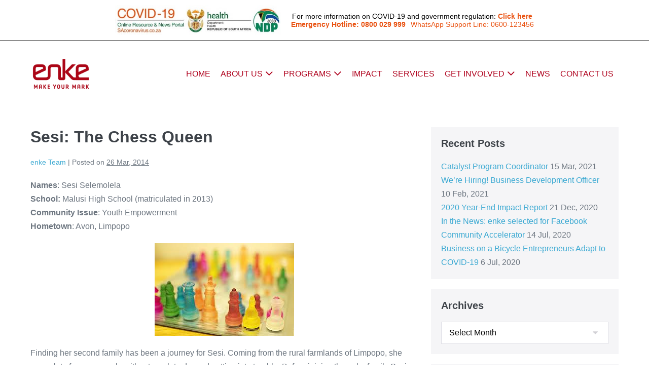

--- FILE ---
content_type: text/html; charset=UTF-8
request_url: https://enke.co.za/sesi-chess-queen/
body_size: 13811
content:
<!DOCTYPE html><html lang=en-ZA><head><meta charset="UTF-8"><meta name="viewport" content="width=device-width, initial-scale=1"><link rel=profile href=https://gmpg.org/xfn/11><title>Sesi: The Chess Queen - enke: Make Your Mark</title><meta name="robots" content="index, follow, max-snippet:-1, max-image-preview:large, max-video-preview:-1"><link rel=canonical href=https://enke.co.za/sesi-chess-queen/ ><meta property="og:locale" content="en_US"><meta property="og:type" content="article"><meta property="og:title" content="Sesi: The Chess Queen - enke: Make Your Mark"><meta property="og:description" content="Names: Sesi Selemolela School: Malusi High School (matriculated in 2013) Community Issue: Youth Empowerment Hometown: Avon, Limpopo Finding her second family has been a journey for Sesi. Coming from the rural farmlands of Limpopo, she saw a lot of young people without much to do, and getting into trouble. Before joining the enke family Sesi and a [&hellip;]"><meta property="og:url" content="https://enke.co.za/sesi-chess-queen/"><meta property="og:site_name" content="enke: Make Your Mark"><meta property="article:author" content="https://facebook.com/enkecoza"><meta property="article:published_time" content="2014-03-26T08:49:08+00:00"><meta property="article:modified_time" content="2019-04-01T18:10:42+00:00"><meta property="og:image" content="https://enke.co.za/new/wp-content/uploads/2016/04/Sesi.jpg"><meta name="twitter:card" content="summary"><meta name="twitter:creator" content="@enkemym"><meta name="twitter:label1" content="Written by"><meta name="twitter:data1" content="enke Team"><meta name="twitter:label2" content="Est. reading time"><meta name="twitter:data2" content="2 minutes"> <script type=application/ld+json class=yoast-schema-graph>{"@context":"https://schema.org","@graph":[{"@type":"WebSite","@id":"https://enke.co.za/#website","url":"https://enke.co.za/","name":"enke: Make Your Mark","description":"Information about this South African youth leadership development organisation","potentialAction":[{"@type":"SearchAction","target":"https://enke.co.za/?s={search_term_string}","query-input":"required name=search_term_string"}],"inLanguage":"en-ZA"},{"@type":"ImageObject","@id":"https://enke.co.za/sesi-chess-queen/#primaryimage","inLanguage":"en-ZA","url":"https://enke.co.za/new/wp-content/uploads/2016/04/Sesi.jpg"},{"@type":"WebPage","@id":"https://enke.co.za/sesi-chess-queen/#webpage","url":"https://enke.co.za/sesi-chess-queen/","name":"Sesi: The Chess Queen - enke: Make Your Mark","isPartOf":{"@id":"https://enke.co.za/#website"},"primaryImageOfPage":{"@id":"https://enke.co.za/sesi-chess-queen/#primaryimage"},"datePublished":"2014-03-26T08:49:08+00:00","dateModified":"2019-04-01T18:10:42+00:00","author":{"@id":"https://enke.co.za/#/schema/person/d0a5c015429197b80337ddbe107a736d"},"inLanguage":"en-ZA","potentialAction":[{"@type":"ReadAction","target":["https://enke.co.za/sesi-chess-queen/"]}]},{"@type":"Person","@id":"https://enke.co.za/#/schema/person/d0a5c015429197b80337ddbe107a736d","name":"enke Team","image":{"@type":"ImageObject","@id":"https://enke.co.za/#personlogo","inLanguage":"en-ZA","url":"https://secure.gravatar.com/avatar/74d2e5c8be5892512af240217d88d604?s=96&d=mm&r=g","caption":"enke Team"},"sameAs":["https://enke.co.za","https://facebook.com/enkecoza","https://instagram.com/enkemym","https://www.linkedin.com/company/enkemym","https://twitter.com/enkemym","enkemym"]}]}</script> <link rel=dns-prefetch href=//www.google.com><link rel=dns-prefetch href=//s.w.org><link rel=dns-prefetch href=//v0.wordpress.com><link rel=alternate type=application/rss+xml title="enke: Make Your Mark &raquo; Feed" href=https://enke.co.za/feed/ ><link rel=alternate type=application/rss+xml title="enke: Make Your Mark &raquo; Comments Feed" href=https://enke.co.za/comments/feed/ ><link rel=alternate type=application/rss+xml title="enke: Make Your Mark &raquo; Sesi: The Chess Queen Comments Feed" href=https://enke.co.za/sesi-chess-queen/feed/ > <script>window._wpemojiSettings={"baseUrl":"https:\/\/s.w.org\/images\/core\/emoji\/13.0.0\/72x72\/","ext":".png","svgUrl":"https:\/\/s.w.org\/images\/core\/emoji\/13.0.0\/svg\/","svgExt":".svg","source":{"concatemoji":"https:\/\/enke.co.za\/new\/wp-includes\/js\/wp-emoji-release.min.js?ver=5.5.17"}};!function(e,a,t){var n,r,o,i=a.createElement("canvas"),p=i.getContext&&i.getContext("2d");function s(e,t){var a=String.fromCharCode;p.clearRect(0,0,i.width,i.height),p.fillText(a.apply(this,e),0,0);e=i.toDataURL();return p.clearRect(0,0,i.width,i.height),p.fillText(a.apply(this,t),0,0),e===i.toDataURL()}function c(e){var t=a.createElement("script");t.src=e,t.defer=t.type="text/javascript",a.getElementsByTagName("head")[0].appendChild(t)}for(o=Array("flag","emoji"),t.supports={everything:!0,everythingExceptFlag:!0},r=0;r<o.length;r++)t.supports[o[r]]=function(e){if(!p||!p.fillText)return!1;switch(p.textBaseline="top",p.font="600 32px Arial",e){case"flag":return s([127987,65039,8205,9895,65039],[127987,65039,8203,9895,65039])?!1:!s([55356,56826,55356,56819],[55356,56826,8203,55356,56819])&&!s([55356,57332,56128,56423,56128,56418,56128,56421,56128,56430,56128,56423,56128,56447],[55356,57332,8203,56128,56423,8203,56128,56418,8203,56128,56421,8203,56128,56430,8203,56128,56423,8203,56128,56447]);case"emoji":return!s([55357,56424,8205,55356,57212],[55357,56424,8203,55356,57212])}return!1}(o[r]),t.supports.everything=t.supports.everything&&t.supports[o[r]],"flag"!==o[r]&&(t.supports.everythingExceptFlag=t.supports.everythingExceptFlag&&t.supports[o[r]]);t.supports.everythingExceptFlag=t.supports.everythingExceptFlag&&!t.supports.flag,t.DOMReady=!1,t.readyCallback=function(){t.DOMReady=!0},t.supports.everything||(n=function(){t.readyCallback()},a.addEventListener?(a.addEventListener("DOMContentLoaded",n,!1),e.addEventListener("load",n,!1)):(e.attachEvent("onload",n),a.attachEvent("onreadystatechange",function(){"complete"===a.readyState&&t.readyCallback()})),(n=t.source||{}).concatemoji?c(n.concatemoji):n.wpemoji&&n.twemoji&&(c(n.twemoji),c(n.wpemoji)))}(window,document,window._wpemojiSettings);</script> <style>img.wp-smiley,img.emoji{display:inline !important;border:none !important;box-shadow:none !important;height:1em !important;width:1em !important;margin:0
.07em !important;vertical-align:-0.1em !important;background:none !important;padding:0
!important}</style><link rel=stylesheet id=wp-block-library-css  href='https://enke.co.za/new/wp-includes/css/dist/block-library/style.min.css?ver=5.5.17' media=all><style id=wp-block-library-inline-css>.has-text-align-justify{text-align:justify}</style><link rel=stylesheet id=contact-form-7-css  href='https://enke.co.za/new/wp-content/plugins/contact-form-7/includes/css/styles.css?ver=5.4.2' media=all><link rel=stylesheet id=wpus-bar-css  href='https://enke.co.za/new/wp-content/plugins/wp-ultimate-search/css/square.css?ver=5.5.17' media=all><link rel=stylesheet id=wpfront-scroll-top-css  href='https://enke.co.za/new/wp-content/plugins/wpfront-scroll-top/css/wpfront-scroll-top.min.css?ver=2.0.7.08086' media=all><link rel=stylesheet id=give-styles-css  href='https://enke.co.za/new/wp-content/plugins/give/assets/dist/css/give.css?ver=2.12.2' media=all><link rel=stylesheet id=give-currency-switcher-style-css  href='https://enke.co.za/new/wp-content/plugins/give-currency-switcher/assets/css/give-currency-switcher-frontend.min.css?ver=1.3.13' media=all><link rel=stylesheet id=wpbf-style-css  href='https://enke.co.za/new/wp-content/themes/page-builder-framework/style.css?ver=2.4.3' media=all><style id=wpbf-style-inline-css>.wpbf-archive-content .wpbf-post{text-align:left}.wpbf-logo img,.wpbf-mobile-logo
img{width:120px}.wpbf-nav-wrapper{padding-top:28px;padding-bottom:28px}.wpbf-navigation .wpbf-menu>.menu-item>a{padding-left:10px;padding-right:10px}.wpbf-navigation:not(.wpbf-navigation-transparent):not(.wpbf-navigation-active){background-color:#fff}.wpbf-navigation .wpbf-menu a,.wpbf-mobile-menu a,.wpbf-close{color:#af001c}.wpbf-navigation .wpbf-menu a:hover,.wpbf-mobile-menu a:hover{color:#000}.wpbf-navigation .wpbf-menu>.current-menu-item>a,.wpbf-mobile-menu>.current-menu-item>a{color:#000000!important}</style><link rel=stylesheet id=wpbf-responsive-css  href='https://enke.co.za/new/wp-content/themes/page-builder-framework/css/min/responsive-min.css?ver=2.4.3' media=all> <style id=jetpack_facebook_likebox-inline-css>.widget_facebook_likebox{overflow:hidden}</style><link rel=stylesheet id=social-logos-css  href='https://enke.co.za/new/wp-content/plugins/jetpack/_inc/social-logos/social-logos.min.css?ver=9.2.3' media=all><link rel=stylesheet id=jetpack_css-css  href='https://enke.co.za/new/wp-content/plugins/jetpack/css/jetpack.css?ver=9.2.3' media=all> <script src='https://enke.co.za/new/wp-includes/js/dist/vendor/wp-polyfill.min.js?ver=7.4.4' id=wp-polyfill-js></script> <script id=wp-polyfill-js-after>('fetch'in window)||document.write('<script src="https://enke.co.za/new/wp-includes/js/dist/vendor/wp-polyfill-fetch.min.js?ver=3.0.0"></scr'+'ipt>');(document.contains)||document.write('<script src="https://enke.co.za/new/wp-includes/js/dist/vendor/wp-polyfill-node-contains.min.js?ver=3.42.0"></scr'+'ipt>');(window.DOMRect)||document.write('<script src="https://enke.co.za/new/wp-includes/js/dist/vendor/wp-polyfill-dom-rect.min.js?ver=3.42.0"></scr'+'ipt>');(window.URL&&window.URL.prototype&&window.URLSearchParams)||document.write('<script src="https://enke.co.za/new/wp-includes/js/dist/vendor/wp-polyfill-url.min.js?ver=3.6.4"></scr'+'ipt>');(window.FormData&&window.FormData.prototype.keys)||document.write('<script src="https://enke.co.za/new/wp-includes/js/dist/vendor/wp-polyfill-formdata.min.js?ver=3.0.12"></scr'+'ipt>');(Element.prototype.matches&&Element.prototype.closest)||document.write('<script src="https://enke.co.za/new/wp-includes/js/dist/vendor/wp-polyfill-element-closest.min.js?ver=2.0.2"></scr'+'ipt>');</script> <script src='https://enke.co.za/new/wp-includes/js/underscore.min.js?ver=1.8.3' id=underscore-js></script> <script src='https://enke.co.za/new/wp-includes/js/jquery/jquery.js?ver=1.12.4-wp' id=jquery-core-js></script> <script src='https://enke.co.za/new/wp-includes/js/backbone.min.js?ver=1.4.0' id=backbone-js></script> <script src='https://enke.co.za/new/wp-includes/js/jquery/ui/core.min.js?ver=1.11.4' id=jquery-ui-core-js></script> <script src='https://enke.co.za/new/wp-includes/js/jquery/ui/widget.min.js?ver=1.11.4' id=jquery-ui-widget-js></script> <script src='https://enke.co.za/new/wp-includes/js/jquery/ui/position.min.js?ver=1.11.4' id=jquery-ui-position-js></script> <script src='https://enke.co.za/new/wp-includes/js/jquery/ui/menu.min.js?ver=1.11.4' id=jquery-ui-menu-js></script> <script src='https://enke.co.za/new/wp-includes/js/dist/dom-ready.min.js?ver=93db39f6fe07a70cb9217310bec0a531' id=wp-dom-ready-js></script> <script src='https://enke.co.za/new/wp-includes/js/dist/i18n.min.js?ver=4ab02c8fd541b8cfb8952fe260d21f16' id=wp-i18n-js></script> <script id=wp-a11y-js-translations>(function(domain,translations){var localeData=translations.locale_data[domain]||translations.locale_data.messages;localeData[""].domain=domain;wp.i18n.setLocaleData(localeData,domain);})("default",{"translation-revision-date":"2025-08-27 12:46:52+0000","generator":"GlotPress\/4.0.1","domain":"messages","locale_data":{"messages":{"":{"domain":"messages","plural-forms":"nplurals=2; plural=n != 1;","lang":"en_ZA"},"Notifications":["Notifications"]}},"comment":{"reference":"wp-includes\/js\/dist\/a11y.js"}});</script> <script src='https://enke.co.za/new/wp-includes/js/dist/a11y.min.js?ver=f23e5b9c6e4214e0ec04d318a7c9f898' id=wp-a11y-js></script> <script id=jquery-ui-autocomplete-js-extra>var uiAutocompleteL10n={"noResults":"No results found.","oneResult":"1 result found. Use up and down arrow keys to navigate.","manyResults":"%d results found. Use up and down arrow keys to navigate.","itemSelected":"Item selected."};</script> <script src='https://enke.co.za/new/wp-includes/js/jquery/ui/autocomplete.min.js?ver=1.11.4' id=jquery-ui-autocomplete-js></script> <script src='https://enke.co.za/new/wp-content/plugins/wp-ultimate-search/js/visualsearch.min.js?ver=5.5.17' id=visualsearch-js></script> <script id=wpus-script-js-extra>var wpus_script={"ajaxurl":"https:\/\/enke.co.za\/new\/wp-admin\/admin-ajax.php","searchNonce":"9b37096f4b","trackevents":"0","eventtitle":"Search","enabledfacets":"[\"category\",\"tag\"]","resultspage":"https:\/\/enke.co.za\/search\/","showfacets":"1","placeholder":"Search","highlight":"1","radius":"","remainder":"text","single_facet":"1","disable_permalinks":"0","single_use":"0"};</script> <script src='https://enke.co.za/new/wp-content/plugins/wp-ultimate-search/js/main-pro.js?ver=5.5.17' id=wpus-script-js></script> <script src='https://enke.co.za/new/wp-content/plugins/give/assets/dist/js/babel-polyfill.js?ver=2.12.2' id=babel-polyfill-js></script> <script id=give-js-extra>var give_global_vars={"ajaxurl":"https:\/\/enke.co.za\/new\/wp-admin\/admin-ajax.php","checkout_nonce":"7cc2599d72","currency":"ZAR","currency_sign":"R","currency_pos":"before","thousands_separator":" ","decimal_separator":".","no_gateway":"Please select a payment method.","bad_minimum":"The minimum custom donation amount for this form is","bad_maximum":"The maximum custom donation amount for this form is","general_loading":"Loading...","purchase_loading":"Please Wait...","textForOverlayScreen":"<h3>Processing...<\/h3><p>This will only take a second!<\/p>","number_decimals":"2","is_test_mode":"","give_version":"2.12.2","magnific_options":{"main_class":"give-modal","close_on_bg_click":false},"form_translation":{"payment-mode":"Please select payment mode.","give_first":"Please enter your first name.","give_email":"Please enter a valid email address.","give_user_login":"Invalid email address or username.","give_user_pass":"Enter a password.","give_user_pass_confirm":"Enter the password confirmation.","give_agree_to_terms":"You must agree to the terms and conditions."},"confirm_email_sent_message":"Please check your email and click on the link to access your complete donation history.","ajax_vars":{"ajaxurl":"https:\/\/enke.co.za\/new\/wp-admin\/admin-ajax.php","ajaxNonce":"c42c1997e0","loading":"Loading","select_option":"Please select an option","default_gateway":"paypal","permalinks":"1","number_decimals":2},"cookie_hash":"eafe705cac61677f5aad00cbe34d4424","session_nonce_cookie_name":"wp-give_session_reset_nonce_eafe705cac61677f5aad00cbe34d4424","session_cookie_name":"wp-give_session_eafe705cac61677f5aad00cbe34d4424","delete_session_nonce_cookie":"0"};var giveApiSettings={"root":"https:\/\/enke.co.za\/wp-json\/give-api\/v2\/","rest_base":"give-api\/v2"};</script> <script src='https://enke.co.za/new/wp-content/plugins/give/assets/dist/js/give.js?ver=2.12.2' id=give-js></script> <link rel=https://api.w.org/ href=https://enke.co.za/wp-json/ ><link rel=alternate type=application/json href=https://enke.co.za/wp-json/wp/v2/posts/4119><link rel=EditURI type=application/rsd+xml title=RSD href=https://enke.co.za/new/xmlrpc.php?rsd><link rel=wlwmanifest type=application/wlwmanifest+xml href=https://enke.co.za/new/wp-includes/wlwmanifest.xml><meta name="generator" content="WordPress 5.5.17"><link rel=shortlink href=https://wp.me/paSALK-14r><link rel=alternate type=application/json+oembed href="https://enke.co.za/wp-json/oembed/1.0/embed?url=https%3A%2F%2Fenke.co.za%2Fsesi-chess-queen%2F"><link rel=alternate type=text/xml+oembed href="https://enke.co.za/wp-json/oembed/1.0/embed?url=https%3A%2F%2Fenke.co.za%2Fsesi-chess-queen%2F&#038;format=xml"> <script>(function(i,s,o,g,r,a,m){i['GoogleAnalyticsObject']=r;i[r]=i[r]||function(){(i[r].q=i[r].q||[]).push(arguments)},i[r].l=1*new Date();a=s.createElement(o),m=s.getElementsByTagName(o)[0];a.async=1;a.src=g;m.parentNode.insertBefore(a,m)})(window,document,'script','//www.google-analytics.com/analytics.js','ga');ga('create','UA-96002929-1','auto');ga('send','pageview');</script><meta name="generator" content="Give v2.12.2"><style>img#wpstats{display:none}</style><link rel=pingback href=https://enke.co.za/new/xmlrpc.php>  <script>!function(f,b,e,v,n,t,s){if(f.fbq)return;n=f.fbq=function(){n.callMethod?n.callMethod.apply(n,arguments):n.queue.push(arguments)};if(!f._fbq)f._fbq=n;n.push=n;n.loaded=!0;n.version='2.0';n.queue=[];t=b.createElement(e);t.async=!0;t.src=v;s=b.getElementsByTagName(e)[0];s.parentNode.insertBefore(t,s)}(window,document,'script','https://connect.facebook.net/en_US/fbevents.js');</script>  <script>fbq('init','1191947191187802',{},{"agent":"wordpress-5.5.17-3.0.8"});</script><script>fbq('track','PageView',[]);</script>  <noscript> <img height=1 width=1 style=display:none alt=fbpx src="https://www.facebook.com/tr?id=1191947191187802&ev=PageView&noscript=1"> </noscript><link rel=icon href=https://enke.co.za/new/wp-content/uploads/2016/03/download_asset.png sizes=32x32><link rel=icon href=https://enke.co.za/new/wp-content/uploads/2016/03/download_asset.png sizes=192x192><link rel=apple-touch-icon href=https://enke.co.za/new/wp-content/uploads/2016/03/download_asset.png><meta name="msapplication-TileImage" content="https://enke.co.za/new/wp-content/uploads/2016/03/download_asset.png"><style id=kirki-inline-styles></style></head><body data-rsssl=1 class="post-template-default single single-post postid-4119 single-format-standard wp-custom-logo banner_topScroll wpbf wpbf-sesi-chess-queen wpbf-sidebar-right elementor-default elementor-kit-6326" itemscope=itemscope itemtype=https://schema.org/Blog><a class="screen-reader-text skip-link" href=#content title="Skip to content">Skip to content</a> <script>function updateConfig(){var eventsFilter="Microdata,SubscribedButtonClick";var eventsFilterList=eventsFilter.split(',');fbq.instance.pluginConfig.set("1191947191187802",'openbridge',{'endpoints':[{'targetDomain':window.location.href,'endpoint':window.location.href+'.open-bridge'}],'eventsFilter':{'eventNames':eventsFilterList,'filteringMode':'blocklist'}});fbq.instance.configLoaded("1191947191187802");}
window.onload=function(){var s=document.createElement('script');s.setAttribute('src',"https://enke.co.za/new/wp-content/plugins/official-facebook-pixel/core/../js/openbridge_plugin.js");s.setAttribute('onload','updateConfig()');document.body.appendChild(s);}</script> <div id=container class="hfeed wpbf-page"><header id=header class=wpbf-page-header itemscope=itemscope itemtype=https://schema.org/WPHeader><div class=wpbf-navigation data-sub-menu-animation-duration=250 ><div class="wpbf-container wpbf-container-center wpbf-visible-large wpbf-nav-wrapper wpbf-menu-right"><div class="wpbf-grid wpbf-grid-collapse"><div class="wpbf-1-4 wpbf-logo-container"><div class=wpbf-logo itemscope=itemscope itemtype=https://schema.org/Organization><a class=wpbf-remove-font-size href=https://enke.co.za itemprop=url><img src=https://enke.co.za/new/wp-content/uploads/2016/03/Enke-Logo.png alt="enke: Make Your Mark" title="enke: Make Your Mark" itemprop=logo></a></div></div><div class="wpbf-3-4 wpbf-menu-container"><nav id=navigation class=wpbf-clearfix itemscope=itemscope itemtype=https://schema.org/SiteNavigationElement aria-label="Site Navigation"><ul id=menu-primary-menu class="wpbf-menu wpbf-sub-menu wpbf-sub-menu-align-left wpbf-sub-menu-animation-fade wpbf-menu-effect-none wpbf-menu-animation-fade wpbf-menu-align-center"><li id=menu-item-13 class="menu-item menu-item-type-post_type menu-item-object-page menu-item-home menu-item-13"><a href=https://enke.co.za/ >HOME</a></li> <li id=menu-item-5879 class="menu-item menu-item-type-post_type menu-item-object-page menu-item-has-children menu-item-5879"><a href=https://enke.co.za/about/ >ABOUT US</a><ul class=sub-menu> <li id=menu-item-6455 class="menu-item menu-item-type-post_type menu-item-object-page menu-item-6455"><a href=https://enke.co.za/about/enke-covid-19-response/ >Our COVID-19 Response</a></li> <li id=menu-item-5877 class="menu-item menu-item-type-post_type menu-item-object-page menu-item-5877"><a href=https://enke.co.za/people/ >PEOPLE &#038; PARTNERS</a></li> <li id=menu-item-6300 class="menu-item menu-item-type-post_type menu-item-object-page menu-item-6300"><a href=https://enke.co.za/about/10years/ >Celebrating #enke10Years</a></li></ul> </li> <li id=menu-item-5880 class="menu-item menu-item-type-post_type menu-item-object-page menu-item-has-children menu-item-5880"><a href=https://enke.co.za/programs/ >PROGRAMS</a><ul class=sub-menu> <li id=menu-item-6184 class="menu-item menu-item-type-post_type menu-item-object-page menu-item-6184"><a href=https://enke.co.za/programs/trailblazer/ >Trailblazer</a></li> <li id=menu-item-6183 class="menu-item menu-item-type-post_type menu-item-object-page menu-item-6183"><a href=https://enke.co.za/programs/ignition/ >Ignition</a></li> <li id=menu-item-6182 class="menu-item menu-item-type-post_type menu-item-object-page menu-item-6182"><a href=https://enke.co.za/programs/catalyst/ >Catalyst</a></li> <li id=menu-item-6185 class="menu-item menu-item-type-post_type menu-item-object-page menu-item-6185"><a href=https://enke.co.za/programs/yandisa/ >YANDISA</a></li></ul> </li> <li id=menu-item-5889 class="menu-item menu-item-type-post_type menu-item-object-page menu-item-5889"><a href=https://enke.co.za/impact/ >IMPACT</a></li> <li id=menu-item-5875 class="menu-item menu-item-type-post_type menu-item-object-page menu-item-5875"><a href=https://enke.co.za/services/ >SERVICES</a></li> <li id=menu-item-5878 class="menu-item menu-item-type-post_type menu-item-object-page menu-item-has-children menu-item-5878"><a href=https://enke.co.za/donate/ >GET INVOLVED</a><ul class=sub-menu> <li id=menu-item-5991 class="menu-item menu-item-type-post_type menu-item-object-page menu-item-5991"><a href=https://enke.co.za/opportunities/ >OPPORTUNITIES</a></li></ul> </li> <li id=menu-item-5977 class="menu-item menu-item-type-post_type menu-item-object-page menu-item-5977"><a href=https://enke.co.za/stories/ >NEWS</a></li> <li id=menu-item-5562 class="menu-item menu-item-type-post_type menu-item-object-page menu-item-5562"><a href=https://enke.co.za/contact-us-2/ >CONTACT US</a></li></ul></nav></div></div></div><div class="wpbf-mobile-menu-hamburger wpbf-hidden-large"><div class="wpbf-mobile-nav-wrapper wpbf-container"><div class="wpbf-mobile-logo-container wpbf-2-3"><div class=wpbf-mobile-logo itemscope=itemscope itemtype=https://schema.org/Organization><a href=https://enke.co.za itemprop=url><img src=https://enke.co.za/new/wp-content/uploads/2016/03/Enke-Logo.png alt="enke: Make Your Mark" title="enke: Make Your Mark" itemprop=logo></a></div></div><div class="wpbf-menu-toggle-container wpbf-1-3"> <button id=wpbf-mobile-menu-toggle class="wpbf-mobile-nav-item wpbf-mobile-menu-toggle wpbff wpbff-hamburger" aria-label="Site Navigation" aria-controls=navigation aria-expanded=false aria-haspopup=true> <span class=screen-reader-text>Menu Toggle</span> </button></div></div><div class=wpbf-mobile-menu-container><nav id=navigation itemscope=itemscope itemtype=https://schema.org/SiteNavigationElement aria-labelledby=wpbf-mobile-menu-toggle><ul id=menu-primary-menu-1 class=wpbf-mobile-menu><li class="menu-item menu-item-type-post_type menu-item-object-page menu-item-home menu-item-13"><a href=https://enke.co.za/ >HOME</a></li> <li class="menu-item menu-item-type-post_type menu-item-object-page menu-item-has-children menu-item-5879"><a href=https://enke.co.za/about/ >ABOUT US</a><button class=wpbf-submenu-toggle aria-expanded=false><i class="wpbff wpbff-arrow-down" aria-hidden=true></i><span class=screen-reader-text>Menu Toggle</span></button><ul class=sub-menu> <li class="menu-item menu-item-type-post_type menu-item-object-page menu-item-6455"><a href=https://enke.co.za/about/enke-covid-19-response/ >Our COVID-19 Response</a></li> <li class="menu-item menu-item-type-post_type menu-item-object-page menu-item-5877"><a href=https://enke.co.za/people/ >PEOPLE &#038; PARTNERS</a></li> <li class="menu-item menu-item-type-post_type menu-item-object-page menu-item-6300"><a href=https://enke.co.za/about/10years/ >Celebrating #enke10Years</a></li></ul> </li> <li class="menu-item menu-item-type-post_type menu-item-object-page menu-item-has-children menu-item-5880"><a href=https://enke.co.za/programs/ >PROGRAMS</a><button class=wpbf-submenu-toggle aria-expanded=false><i class="wpbff wpbff-arrow-down" aria-hidden=true></i><span class=screen-reader-text>Menu Toggle</span></button><ul class=sub-menu> <li class="menu-item menu-item-type-post_type menu-item-object-page menu-item-6184"><a href=https://enke.co.za/programs/trailblazer/ >Trailblazer</a></li> <li class="menu-item menu-item-type-post_type menu-item-object-page menu-item-6183"><a href=https://enke.co.za/programs/ignition/ >Ignition</a></li> <li class="menu-item menu-item-type-post_type menu-item-object-page menu-item-6182"><a href=https://enke.co.za/programs/catalyst/ >Catalyst</a></li> <li class="menu-item menu-item-type-post_type menu-item-object-page menu-item-6185"><a href=https://enke.co.za/programs/yandisa/ >YANDISA</a></li></ul> </li> <li class="menu-item menu-item-type-post_type menu-item-object-page menu-item-5889"><a href=https://enke.co.za/impact/ >IMPACT</a></li> <li class="menu-item menu-item-type-post_type menu-item-object-page menu-item-5875"><a href=https://enke.co.za/services/ >SERVICES</a></li> <li class="menu-item menu-item-type-post_type menu-item-object-page menu-item-has-children menu-item-5878"><a href=https://enke.co.za/donate/ >GET INVOLVED</a><button class=wpbf-submenu-toggle aria-expanded=false><i class="wpbff wpbff-arrow-down" aria-hidden=true></i><span class=screen-reader-text>Menu Toggle</span></button><ul class=sub-menu> <li class="menu-item menu-item-type-post_type menu-item-object-page menu-item-5991"><a href=https://enke.co.za/opportunities/ >OPPORTUNITIES</a></li></ul> </li> <li class="menu-item menu-item-type-post_type menu-item-object-page menu-item-5977"><a href=https://enke.co.za/stories/ >NEWS</a></li> <li class="menu-item menu-item-type-post_type menu-item-object-page menu-item-5562"><a href=https://enke.co.za/contact-us-2/ >CONTACT US</a></li></ul></nav></div></div></div></header><div id=content><div id=inner-content class="wpbf-container wpbf-container-center wpbf-padding-medium"><div class="wpbf-grid wpbf-main-grid wpbf-grid-medium"><main id=main class="wpbf-main wpbf-medium-2-3 wpbf-single-content wpbf-post-content"><article id=post-4119 class="wpbf-post-style-plain post-4119 post type-post status-publish format-standard hentry category-story category-trailblazer-story wpbf-post" itemscope=itemscope itemtype=https://schema.org/CreativeWork><div class=wpbf-article-wrapper><header class=article-header><h1 class="entry-title" itemprop="headline">Sesi: The Chess Queen</h1><p class=article-meta><span class="article-author author vcard" itemscope=itemscope itemprop=author itemtype=https://schema.org/Person><a class="url fn" href=https://enke.co.za/author/enkecoza/ title="View all posts by enke Team" rel=author itemprop=url><span itemprop=name>enke Team</span></a></span><span class=article-meta-separator> | </span><span class=posted-on>Posted on</span> <time class="article-time published" datetime=2014-03-26T10:49:08+02:00 itemprop=datePublished>26 Mar, 2014</time><span class=article-meta-separator> | </span></p></header><section class="entry-content article-content" itemprop=text><p><strong>Names</strong>: Sesi Selemolela<br> <strong>School:</strong> Malusi High School (matriculated in 2013)<br> <strong>Community Issue</strong>: Youth Empowerment<br> <strong>Hometown</strong>: Avon, Limpopo</p><p><img loading=lazy class="aligncenter size-full wp-image-4120" src=https://enke.co.za/new/wp-content/uploads/2016/04/Sesi.jpg alt=Sesi width=275 height=183></p><p>Finding her second family has been a journey for Sesi. Coming from the rural farmlands of Limpopo, she saw a lot of young people without much to do, and getting into trouble. Before joining the enke family Sesi and a friend had tried, unsuccessfully, to create a dance and arts club as a way to connect and entertain her peers, as well as helping out with HIV/AIDS awareness campaigns. However, it wasn’t until the 2012 enke: Forum that Sesi finally found the inspiration and skills she need to make something really happen. It’s also when she found the people she would soon call her second family.</p><p><strong>Fail Forward  </strong><br> Her first community action project (CAP) involved setting up  a Maths and Science Tutoring Club, however the  club was not a success due to student apathy and a lack of participants.</p><p>Sesi then decided to do something she was passionate about and that was to set up the first ever chess club within  her community. She secured funding for 20 chess sets and started the Avon Chess Club, which still has about 20-30 people coming to play each afternoon – though now it’s her younger sisters who run the club. People come because they love playing chess like she does and it also gives them a chance to talk casually about their issues while having fun and learning a new skill.</p><p>In sharing her passion with others Sesi found the secret to success. Her other projects had failed to get support from more than one or two people and she was quick to give up when the idea seemed to not be working. But the chess club changed that – for Sesi, chess is a lifestyle and she “can’t give up on her lifestyle”.</p><p><strong>A dream is born<br> </strong>When Sesi didn’t  know where or how to get chess sets from, found herself busy with exam, or needed help writing grant proposals, she had her principal, a teacher and her team to turn to. With the support of a fellow enke participant, Tshepo and Sesi were able to make a team of ‘chess misfits’.  Having a shared insight and having bonded over the knowledge that their quest for change was ‘unique’, the team were able to stay focused on overcoming challenges together.</p><p>Sesi is now a student at the University of Limpopo and she says that even there, she has carried the following two lessons with her:</p><ul> <li>Firstly, you must achieve by following your many passions and that “it’s ok to learn, change and evolve with your passions”. However, you’ve got to work hard and be patient as things happen.</li> <li>Secondly, that it’s important to remember you’re not alone, you’re not crazy, but you have to put your ideas out there or else no one will be walking the journey with you.</li></ul><p>In some ways finding her enke family has left Sesi more confident and optimistic, she says, “I know I won’t always get my way, but in the end it will all work out”</p><p><em>We want to reach 1000 more young people like Sesi by the end of 2015.  You can help us support more projects like this by contributing to our crowdfunding campaign here: <a href=http://igg.me/at/enkeMYM/x/828715>http://igg.me/at/enkeMYM/x/828715</a> </em></p><div class="sharedaddy sd-sharing-enabled"><div class="robots-nocontent sd-block sd-social sd-social-icon sd-sharing"><h3 class="sd-title">Share this:</h3><div class=sd-content><ul><li class=share-facebook><a rel="nofollow noopener noreferrer" data-shared=sharing-facebook-4119 class="share-facebook sd-button share-icon no-text" href="https://enke.co.za/sesi-chess-queen/?share=facebook" target=_blank title="Click to share on Facebook"><span></span><span class=sharing-screen-reader-text>Click to share on Facebook (Opens in new window)</span></a></li><li class=share-twitter><a rel="nofollow noopener noreferrer" data-shared=sharing-twitter-4119 class="share-twitter sd-button share-icon no-text" href="https://enke.co.za/sesi-chess-queen/?share=twitter" target=_blank title="Click to share on Twitter"><span></span><span class=sharing-screen-reader-text>Click to share on Twitter (Opens in new window)</span></a></li><li class=share-linkedin><a rel="nofollow noopener noreferrer" data-shared=sharing-linkedin-4119 class="share-linkedin sd-button share-icon no-text" href="https://enke.co.za/sesi-chess-queen/?share=linkedin" target=_blank title="Click to share on LinkedIn"><span></span><span class=sharing-screen-reader-text>Click to share on LinkedIn (Opens in new window)</span></a></li><li class=share-jetpack-whatsapp><a rel="nofollow noopener noreferrer" data-shared class="share-jetpack-whatsapp sd-button share-icon no-text" href="https://enke.co.za/sesi-chess-queen/?share=jetpack-whatsapp" target=_blank title="Click to share on WhatsApp"><span></span><span class=sharing-screen-reader-text>Click to share on WhatsApp (Opens in new window)</span></a></li><li class=share-end></li></ul></div></div></div></section><footer class=article-footer><p class=footer-categories><span class=categories-title>Filed under:</span> <a href=https://enke.co.za/category/story/ rel="category tag">Story</a>, <a href=https://enke.co.za/category/story/trailblazer-story/ rel="category tag">Trailblazer Story</a></p></footer></div><nav class="post-links wpbf-clearfix" aria-label="Post Navigation"><span class=screen-reader-text>Post Navigation</span><span class=previous-post-link><a href=https://enke.co.za/ndilisa-talita-lwazi-vuyani-ambesa-ludwe-onke-abenathi-joy-reading/ rel=prev>&larr; Previous Post</a></span><span class=next-post-link><a href=https://enke.co.za/tk-maja-leading-peers/ rel=next>Next Post &rarr;</a></span></nav><div id=respond class=comment-respond><h3 id="reply-title" class="comment-reply-title">Leave a Reply <small><a rel=nofollow id=cancel-comment-reply-link href=/sesi-chess-queen/#respond style=display:none;>Cancel reply</a></small></h3><form action=https://enke.co.za/new/wp-comments-post.php method=post id=commentform class=comment-form novalidate><p class=comment-notes><span id=email-notes>Your email address will not be published.</span> Required fields are marked <span class=required>*</span></p><p class=comment-form-comment><label for=comment>Comment</label><textarea id=comment name=comment cols=45 rows=8 maxlength=65525 required=required></textarea></p><p class=comment-form-author><label for=author>Name <span class=required>*</span></label> <input id=author name=author type=text value size=30 maxlength=245 required=required></p><p class=comment-form-email><label for=email>Email <span class=required>*</span></label> <input id=email name=email type=email value size=30 maxlength=100 aria-describedby=email-notes required=required></p><p class=comment-form-url><label for=url>Website</label> <input id=url name=url type=url value size=30 maxlength=200></p><p class=comment-subscription-form><input type=checkbox name=subscribe_blog id=subscribe_blog value=subscribe style="width: auto; -moz-appearance: checkbox; -webkit-appearance: checkbox;"> <label class=subscribe-label id=subscribe-blog-label for=subscribe_blog>Notify me of new posts by email.</label></p><p class=form-submit><input name=submit type=submit id=submit class=submit value="Post Comment"> <input type=hidden name=comment_post_ID value=4119 id=comment_post_ID> <input type=hidden name=comment_parent id=comment_parent value=0></p> <script>/*<![CDATA[*/r3f5x9JS=escape(document['referrer']);hf1N='d37162be5c9d220b845fa930a0b8ec2d';hf1V='f7e06631662e723a2ff5387440235ef7';document.write("<input type=hidden name=r3f5x9JS value='"+r3f5x9JS+"' /><input type=hidden name='"+hf1N+"' value='"+hf1V+"' />");/*]]>*/</script> <noscript><input type=hidden name=JS04X7 value=NS1></noscript> <noscript><p><strong>Currently you have JavaScript disabled. In order to post comments, please make sure JavaScript and Cookies are enabled, and reload the page.</strong> <a href=http://enable-javascript.com/ rel="nofollow external" >Click here for instructions on how to enable JavaScript in your browser.</a></p></noscript></form></div></article></main><div class="wpbf-medium-1-3 wpbf-sidebar-wrapper"><aside id=sidebar class=wpbf-sidebar itemscope=itemscope itemtype=https://schema.org/WPSideBar><div id=recent-posts-2 class="widget widget_recent_entries"><h4 class="wpbf-widgettitle">Recent Posts</h4><ul> <li> <a href=https://enke.co.za/catalyst-program-coordinator/ >Catalyst Program Coordinator</a> <span class=post-date>15 Mar, 2021</span> </li> <li> <a href=https://enke.co.za/https-www-enke-org-za-job-opportunity-business-development/ >We&#8217;re Hiring! Business Development Officer</a> <span class=post-date>10 Feb, 2021</span> </li> <li> <a href=https://enke.co.za/2020-year-end-impact-report/ >2020 Year-End Impact Report</a> <span class=post-date>21 Dec, 2020</span> </li> <li> <a href=https://enke.co.za/blog-news-enke-in-facebook-community-accelerator/ >In the News: enke selected for Facebook Community Accelerator</a> <span class=post-date>14 Jul, 2020</span> </li> <li> <a href=https://enke.co.za/blog-business-on-a-bicycle-entrepreneurs-pivot-to-thrive-during-covid-19/ >Business on a Bicycle Entrepreneurs Adapt to COVID-19</a> <span class=post-date>6 Jul, 2020</span> </li></ul></div><div id=archives-5 class="widget widget_archive"><h4 class="wpbf-widgettitle">Archives</h4>		<label class=screen-reader-text for=archives-dropdown-5>Archives</label> <select id=archives-dropdown-5 name=archive-dropdown><option value>Select Month</option><option value=https://enke.co.za/2021/03/ > Mar 2021 &nbsp;(1)</option><option value=https://enke.co.za/2021/02/ > Feb 2021 &nbsp;(1)</option><option value=https://enke.co.za/2020/12/ > Dec 2020 &nbsp;(1)</option><option value=https://enke.co.za/2020/07/ > Jul 2020 &nbsp;(3)</option><option value=https://enke.co.za/2020/06/ > Jun 2020 &nbsp;(1)</option><option value=https://enke.co.za/2020/04/ > Apr 2020 &nbsp;(1)</option><option value=https://enke.co.za/2020/03/ > Mar 2020 &nbsp;(1)</option><option value=https://enke.co.za/2019/11/ > Nov 2019 &nbsp;(1)</option><option value=https://enke.co.za/2019/10/ > Oct 2019 &nbsp;(1)</option><option value=https://enke.co.za/2019/09/ > Sep 2019 &nbsp;(4)</option><option value=https://enke.co.za/2019/08/ > Aug 2019 &nbsp;(1)</option><option value=https://enke.co.za/2019/02/ > Feb 2019 &nbsp;(2)</option><option value=https://enke.co.za/2018/08/ > Aug 2018 &nbsp;(1)</option><option value=https://enke.co.za/2018/05/ > May 2018 &nbsp;(6)</option><option value=https://enke.co.za/2018/02/ > Feb 2018 &nbsp;(1)</option><option value=https://enke.co.za/2017/09/ > Sep 2017 &nbsp;(5)</option><option value=https://enke.co.za/2017/05/ > May 2017 &nbsp;(1)</option><option value=https://enke.co.za/2017/03/ > Mar 2017 &nbsp;(1)</option><option value=https://enke.co.za/2017/01/ > Jan 2017 &nbsp;(1)</option><option value=https://enke.co.za/2016/11/ > Nov 2016 &nbsp;(4)</option><option value=https://enke.co.za/2016/08/ > Aug 2016 &nbsp;(1)</option><option value=https://enke.co.za/2016/07/ > Jul 2016 &nbsp;(2)</option><option value=https://enke.co.za/2016/06/ > Jun 2016 &nbsp;(4)</option><option value=https://enke.co.za/2016/04/ > Apr 2016 &nbsp;(1)</option><option value=https://enke.co.za/2016/02/ > Feb 2016 &nbsp;(1)</option><option value=https://enke.co.za/2016/01/ > Jan 2016 &nbsp;(1)</option><option value=https://enke.co.za/2015/10/ > Oct 2015 &nbsp;(4)</option><option value=https://enke.co.za/2015/09/ > Sep 2015 &nbsp;(1)</option><option value=https://enke.co.za/2015/08/ > Aug 2015 &nbsp;(1)</option><option value=https://enke.co.za/2015/04/ > Apr 2015 &nbsp;(4)</option><option value=https://enke.co.za/2014/11/ > Nov 2014 &nbsp;(1)</option><option value=https://enke.co.za/2014/10/ > Oct 2014 &nbsp;(1)</option><option value=https://enke.co.za/2014/08/ > Aug 2014 &nbsp;(1)</option><option value=https://enke.co.za/2014/05/ > May 2014 &nbsp;(7)</option><option value=https://enke.co.za/2014/04/ > Apr 2014 &nbsp;(7)</option><option value=https://enke.co.za/2014/03/ > Mar 2014 &nbsp;(3)</option><option value=https://enke.co.za/2014/02/ > Feb 2014 &nbsp;(3)</option><option value=https://enke.co.za/2014/01/ > Jan 2014 &nbsp;(9)</option><option value=https://enke.co.za/2013/12/ > Dec 2013 &nbsp;(3)</option><option value=https://enke.co.za/2013/11/ > Nov 2013 &nbsp;(1)</option><option value=https://enke.co.za/2013/09/ > Sep 2013 &nbsp;(17)</option><option value=https://enke.co.za/2013/06/ > Jun 2013 &nbsp;(2)</option></select> <script>(function(){var dropdown=document.getElementById("archives-dropdown-5");function onSelectChange(){if(dropdown.options[dropdown.selectedIndex].value!==''){document.location.href=this.options[this.selectedIndex].value;}}
dropdown.onchange=onSelectChange;})();</script> </div><div id=search-4 class="widget widget_search"><form role=search method=get class=searchform action=https://enke.co.za/ > <label> <span class=screen-reader-text>Search for:</span> <input type=search id=searchform-1 name=s value placeholder="Search &hellip;" title="Press enter to search"> </label></form></div><div id=text-2 class="widget widget_text"><div class=textwidget><div style=margin-left:25px>Contact Details:</p><p>7th Floor Heerengracht Building<br> 87 De Korte Street<br> Braamfontein 2017, Johannesburg</p><p>Phone: +27 (0)11 403 1241/3<br> Fax: +27 (0)86 563 2544<br> Email: <a href=&#x6d;&#x61;il&#x74;&#x6f;&#58;mo&#x72;&#x65;&#64;en&#x6b;&#x65;&#46;co&#x2e;&#x7a;a>&#x6d;&#x6f;&#x72;&#x65;&#x40;&#x65;&#x6e;&#x6b;&#x65;&#x2e;&#x63;&#x6f;&#x2e;&#x7a;&#x61;</a></p><p>NPC: 2010/02851/08<br> PBO: 9300374429<br> NPO: 132-509</p></div></div></div></aside></div></div></div></div><footer id=footer class=wpbf-page-footer itemscope=itemscope itemtype=https://schema.org/WPFooter><div class="wpbf-inner-footer wpbf-container wpbf-container-center wpbf-footer-two-columns"><div class=wpbf-inner-footer-left>&copy; 2026 - enke: Make Your Mark | All rights reserved</div><div class=wpbf-inner-footer-right>Powered by <a href=https://wp-pagebuilderframework.com/ >Page Builder Framework</a></div></div></footer></div> <script>/*<![CDATA[*/r3f5x9JS=escape(document['referrer']);hf4N='d37162be5c9d220b845fa930a0b8ec2d';hf4V='f7e06631662e723a2ff5387440235ef7';cm4S="form[action='https://enke.co.za/new/wp-comments-post.php']";jQuery(document).ready(function($){var e="#commentform, .comment-respond form, .comment-form, "+cm4S+", #lostpasswordform, #registerform, #loginform, #login_form, #wpss_contact_form, .wpcf7-form";$(e).submit(function(){$("<input>").attr("type","hidden").attr("name","r3f5x9JS").attr("value",r3f5x9JS).appendTo(e);return true;});var h="form[method='post']";$(h).submit(function(){$("<input>").attr("type","hidden").attr("name",hf4N).attr("value",hf4V).appendTo(h);return true;});});/*]]>*/</script> <div id=wpfront-scroll-top-container> <img src=https://enke.co.za/new/wp-content/plugins/wpfront-scroll-top/images/icons/36.png alt></div> <script>function wpfront_scroll_top_init(){if(typeof wpfront_scroll_top==="function"&&typeof jQuery!=="undefined"){wpfront_scroll_top({"scroll_offset":100,"button_width":0,"button_height":0,"button_opacity":0.8000000000000000444089209850062616169452667236328125,"button_fade_duration":200,"scroll_duration":400,"location":1,"marginX":20,"marginY":20,"hide_iframe":false,"auto_hide":false,"auto_hide_after":2,"button_action":"top","button_action_element_selector":"","button_action_container_selector":"html, body","button_action_element_offset":0});}else{setTimeout(wpfront_scroll_top_init,100);}}
wpfront_scroll_top_init();</script> <script>var give_cs_json_obj='null';</script> <div id=coronaBanner class=covid-banner><div class=covid-content> <a class=covid-website-link target=_blank href=https://sacoronavirus.co.za/ rel="noopener nofollow" title=SAcoronavirus.co.za><img class=covid-website-link-img src=https://enke.co.za/new/wp-content/plugins/sa-coronavirus-banner/includes/user/../../assets/images/covid-500.jpg alt=SAcoronavirus.co.za height=50 border=0></a><div class=covid-number><p class=covid-text>For more information on COVID-19 and government regulation: <a class=covid-text-link target=_blank href=https://sacoronavirus.co.za/ rel="noopener nofollow" title=SAcoronavirus.co.za> Click here </a></p><a class=covid-hotline-link href=tel:+27800029999> Emergency Hotline: 0800 029 999 </a><a class=covid-whatsapp-link href="https://wa.me/27600123456?text=Hi" rel="noopener nofollow"> WhatsApp Support Line: 0600-123456 </a></div></div></div><style>.covid-banner{background-color:#fff}.covid-banner{color:#000}.covid-banner
a{color:#e95211}</style> <script>document.addEventListener('wpcf7mailsent',function(event){if("fb_pxl_code"in event.detail.apiResponse){eval(event.detail.apiResponse.fb_pxl_code);}},false);</script> <div id=fb-pxl-ajax-code></div> <script>window.WPCOM_sharing_counts={"https:\/\/enke.co.za\/sesi-chess-queen\/":4119};</script> <link rel=stylesheet id=sacovid-19-page-banner-css  href='https://enke.co.za/new/wp-content/plugins/sa-coronavirus-banner/assets/css/covid-19.min.css?ver=2.0.3' media> <script id=contact-form-7-js-extra>var wpcf7={"api":{"root":"https:\/\/enke.co.za\/wp-json\/","namespace":"contact-form-7\/v1"},"cached":"1"};</script> <script src='https://enke.co.za/new/wp-content/plugins/contact-form-7/includes/js/index.js?ver=5.4.2' id=contact-form-7-js></script> <script src='https://enke.co.za/new/wp-content/plugins/wpfront-scroll-top/js/wpfront-scroll-top.min.js?ver=2.0.7.08086' id=wpfront-scroll-top-js></script> <script id=give-currency-switcher-js-extra>var give_currency_switcher={"nonce":"c4fdbeef35","notice_dismiss_image":"https:\/\/enke.co.za\/new\/wp-content\/plugins\/give\/assets\/dist\/images\/close.svg","currency_not_support_message":"<b>{currency_code}<\/b> is not supported by <b>{payment_gateway}<\/b> gateway.","cs_custom_price_message":"","setting_vars":{"base_currency":"ZAR"}};</script> <script src='https://enke.co.za/new/wp-content/plugins/give-currency-switcher/assets/js/give-currency-switcher-frontend.min.js?ver=1.3.13' id=give-currency-switcher-js></script> <script src='https://enke.co.za/new/wp-content/plugins/sa-coronavirus-banner/includes/admin/../../assets/js/banner-height.min.js?ver=5.5.17' id=custom-bbanner-height-js></script> <script src='https://enke.co.za/new/wp-content/themes/page-builder-framework/js/min/site-min.js?ver=2.4.3' id=wpbf-site-js></script> <script src='https://enke.co.za/new/wp-includes/js/comment-reply.min.js?ver=5.5.17' id=comment-reply-js></script> <script id=jetpack-facebook-embed-js-extra>var jpfbembed={"appid":"249643311490","locale":"en_US"};</script> <script src=https://enke.co.za/new/wp-content/plugins/jetpack/_inc/build/facebook-embed.min.js id=jetpack-facebook-embed-js></script> <script src='https://enke.co.za/new/wp-content/plugins/jetpack/_inc/build/twitter-timeline.min.js?ver=4.0.0' id=jetpack-twitter-timeline-js></script> <script src='https://www.google.com/recaptcha/api.js?render=6LeNQ44UAAAAAHp6ROJAzlkJsGk43BVqRRdBYsMQ&#038;ver=3.0' id=google-recaptcha-js></script> <script id=wpcf7-recaptcha-js-extra>var wpcf7_recaptcha={"sitekey":"6LeNQ44UAAAAAHp6ROJAzlkJsGk43BVqRRdBYsMQ","actions":{"homepage":"homepage","contactform":"contactform"}};</script> <script src='https://enke.co.za/new/wp-content/plugins/contact-form-7/modules/recaptcha/index.js?ver=5.4.2' id=wpcf7-recaptcha-js></script> <script src=https://enke.co.za/new/wp-content/plugins/wp-spamshield/js/jscripts-ftr2-min.js id=wpss-jscripts-ftr-js></script> <script src='https://enke.co.za/new/wp-includes/js/wp-embed.min.js?ver=5.5.17' id=wp-embed-js></script> <script id=sharing-js-js-extra>var sharing_js_options={"lang":"en","counts":"1","is_stats_active":"1"};</script> <script src='https://enke.co.za/new/wp-content/plugins/jetpack/_inc/build/sharedaddy/sharing.min.js?ver=9.2.3' id=sharing-js-js></script> <script id=sharing-js-js-after>var windowOpen;jQuery(document.body).on('click','a.share-facebook',function(){if('undefined'!==typeof windowOpen){windowOpen.close();}
windowOpen=window.open(jQuery(this).attr('href'),'wpcomfacebook','menubar=1,resizable=1,width=600,height=400');return false;});var windowOpen;jQuery(document.body).on('click','a.share-twitter',function(){if('undefined'!==typeof windowOpen){windowOpen.close();}
windowOpen=window.open(jQuery(this).attr('href'),'wpcomtwitter','menubar=1,resizable=1,width=600,height=350');return false;});var windowOpen;jQuery(document.body).on('click','a.share-linkedin',function(){if('undefined'!==typeof windowOpen){windowOpen.close();}
windowOpen=window.open(jQuery(this).attr('href'),'wpcomlinkedin','menubar=1,resizable=1,width=580,height=450');return false;});</script> <script src=https://stats.wp.com/e-202604.js async=async defer=defer></script> <script>_stq=window._stq||[];_stq.push(['view',{v:'ext',j:'1:9.2.3',blog:'160774416',post:'4119',tz:'2',srv:'enke.co.za'}]);_stq.push(['clickTrackerInit','160774416','4119']);</script> </body></html>

--- FILE ---
content_type: text/css
request_url: https://enke.co.za/new/wp-content/plugins/sa-coronavirus-banner/assets/css/covid-19.min.css?ver=2.0.3
body_size: 437
content:
.banner_topFixed,.banner_topScroll{padding-top:84px}.banner_topFixed.textBannner,.banner_topScroll.textBannner{padding-top:35px}.banner_bottomFixed{padding-bottom:86px}.banner_bottomFixed.textBannner{padding-bottom:35px}.covid-banner{display:block;text-align:center;padding:10px;font-family:-apple-system,BlinkMacSystemFont,avenir next,avenir,helvetica neue,helvetica,Ubuntu,roboto,noto,segoe ui,arial,sans-serif;font-size:14px;line-height:16px}.banner_topScroll .covid-banner{position:absolute;width:100%;top:0;left:0;z-index:9999;border-bottom:1px solid}.admin-bar.banner_topScroll .covid-banner{top:32px}.banner_topFixed .covid-banner{position:fixed;width:100%;top:0;left:0;z-index:99999999;box-shadow:0 5px 7px 5px rgba(102,102,102,.3)}.admin-bar.banner_topFixed .covid-banner,.admin-bar.banner_topScroll .covid-banner{top:32px}.banner_bottomFixed .covid-banner{position:fixed;width:100%;bottom:0;display:flex;justify-content:center;align-items:center;text-align:center;left:0;z-index:99999999;box-shadow:0 5px 7px 5px rgba(102,102,102,.3)}.covid-content{display:flex;text-align:left;justify-content:center;align-items:center;flex-wrap:wrap}p.covid-text{font-size:14px;line-height:16px;width:100%;text-align:center;margin:0}.covid-number{text-align:center}a.covid-website-link{display:block}img.covid-website-link-img{display:inline-block;border:0;margin-right:20px;height:60px}a.covid-hotline-link,a.covid-text-link,a.covid-whatsapp-link{display:inline-block;text-decoration:none;font-size:14px}a.covid-hotline-link:hover,a.covid-hotline-link:visited,a.covid-text-link:hover,a.covid-text-link:visited,a.covid-whatsapp-link:hover,a.covid-whatsapp-link:visited{text-decoration:underline}a.covid-hotline-link,a.covid-text-link{font-weight:700}a.covid-whatsapp-link{margin-left:10px}@media screen and (max-width:900px){.covid-banner-content{flex-wrap:wrap;text-align:center}.banner_bottomFixed .covid-banner,.banner_topFixed .covid-banner{display:flex;justify-content:center;align-items:center;font-size:14px}.covid-website-link{width:100%;text-align:center}img.covid-website-link-img{margin:0}.coronaBanner__hotlineLink,.coronaBanner__whatsappLink{padding:5px 0}}@media screen and (max-width:782px){.admin-bar.banner_topFixed .covid-banner,.admin-bar.banner_topScroll .covid-banner{top:46px}}@media screen and (max-width:500px){.banner_bottomFixed .covid-banner,.banner_topFixed .covid-banner{font-size:12px}img.covid-website-link-img{height:40px}.covid-number a.covid-hotline-link,.covid-number a.covid-whatsapp-link{width:100%;margin:0;line-height:14px}}

--- FILE ---
content_type: application/x-javascript
request_url: https://enke.co.za/new/wp-content/plugins/give-currency-switcher/assets/js/give-currency-switcher-frontend.min.js?ver=1.3.13
body_size: 4516
content:
var give_global_vars,Give_Currency_Switcher,give_cs_json_obj;jQuery.noConflict(),function(e){Give_Currency_Switcher={isMultiStepForm:!1,forms:!1,price_id:"",init:function(){forms=e("form.give-form"),this.init_switcher(),jQuery(document).on("give_donation_value_updated blur",".give-donation-amount",this.remove_sanitize_amount),jQuery(document).on("give_gateway_loaded",this.changed_payment_gateway),jQuery(document).find(".give-donation-amount .give-text-input").on("blur",this.update_donation_amount),e(".give-btn-reveal").on("click",this.handle_reveal_btn),e("body").on("change",".give-cs-select-currency",this.switch_currency),jQuery(document).on("mfpOpen",this.adjust_dropdown_width),jQuery(document).on("click",".give-card",this.adjust_dropdown_width),jQuery(document).on("mfpClose",this.adjust_dropdown_width_after_close)},adjust_dropdown_width_after_close:function(){setTimeout(function(){Give_Currency_Switcher.init_switcher()},10)},init_switcher:function(){forms.each(function(){var r=e(this);if(r.parent().hasClass("give-embed-form")&&(Give_Currency_Switcher.isMultiStepForm=!0,r.attr("data-goal-amount",Number(r.find(".goal .number").text().replace(/[^0-9.-]+/g,""))),r.attr("data-income-amount",Number(r.find(".raised .number").text().replace(/[^0-9]+/g,"")))),Give_Currency_Switcher.module.isCurrencySwitcherEnable(r)){var n=r.find("select.give-cs-select-currency"),t=Give_Currency_Switcher.module.getSupportedCurrencies(r),i=r.find(".give-currency-symbol").text();if("enabled"===Give_Currency_Switcher.module.getValueOf("acronyms",r)){var a=Give.form.fn.getInfo("currency_code",r);i=-1===i.indexOf(a)?Give.form.fn.getInfo("currency_code",r)+" "+i:i}if(Give_Currency_Switcher.module.isCurrencySwitcherEnable(r)&&1<Object.keys(t).length){var o=n.removeClass("give-hidden").addClass("give-cs-mini-dropdown").css({width:r.find(".give-currency-symbol").addClass("give-cs-mini-dropdown-icon").outerWidth()}).clone();"after"===give_global_vars.currency_pos?o.insertAfter(r.find('.give-donation-amount input[name="give-amount"], .give-donation-amount span.give-amount-top')):o.prependTo(r.find(".give-donation-amount")),r.find(".give-currency-symbol").html(i),Give_Currency_Switcher.adjust_dropdown_width(),n.remove()}else Give_Currency_Switcher.module.isCurrencySwitcherEnable(r)&&1===Object.keys(t).length&&r.find(".give-currency-symbol").html(i);Give_Currency_Switcher.module.isGatewaySupportCurrency(r,a)||(Give_Currency_Switcher.module.showCurrencyNotSupportGatewayNotice(r,a),r.find(".give-cs-select-currency").val(a).trigger("change"))}})},adjust_dropdown_width:function(){e("form.give-form").each(function(){var r=e(this);if(Give_Currency_Switcher.module.isCurrencySwitcherEnable(r)){var n=r.find(".give-currency-symbol.give-cs-mini-dropdown-icon").outerWidth();r.find(".give-cs-select-currency").css({width:n});var t=r.find(".give-cs-select-currency").outerWidth();r.find(".give-cs-mini-dropdown").css("marginRight",-Math.abs(t)+"px")}})},handle_reveal_btn:function(){e(this).parents("form").find(".give-currency-switcher-wrap").slideDown()},update_donation_amount:function(r){var n=jQuery(r.currentTarget).closest("form");if(Give_Currency_Switcher.module.isCurrencySwitcherEnable(n)&&!(0>=n.find(".give-cs-select-currency").length)){n.find('input[name="give-cs-custom-amount"]').remove(),Give_Currency_Switcher.module.setValueOf("give-amount",e(this).val(),n),n.find(".give-final-total-amount").attr("data-total",e(this).val());var t=Give.form.fn.getPriceID(n),i=Give_Currency_Switcher.module.getValueOf("give-cs-currency",n),a=JSON.parse(Give.form.fn.getInfo("data-give_cs_base_amounts",n)),o=Give_Currency_Switcher.module.getDonationAmount(n,Give.form.fn.getInfo("decimal_separator",n)),c=Give_Currency_Switcher.module.getExchangeRates(n),u=0!==c[i]?o/c[i]:o;a.custom=0,(-1===t&&parseFloat(a[0])!==parseFloat(u)||"custom"===t&&parseFloat(u)!==parseFloat(a[t]))&&(a.custom=u),n.attr("data-give_cs_base_amounts",JSON.stringify(a)),setTimeout(function(){0<n.find("div.give-invalid-minimum").length?n.find(".give-cs-select-currency").attr("disabled","disabled"):n.find(".give-cs-select-currency").removeAttr("disabled")},400),Give_Currency_Switcher.module.updateCurrencyMessage(n,t),t!==Give_Currency_Switcher.price_id&&(Give_Currency_Switcher.price_id=Give.form.fn.getPriceID(n)),Give_Currency_Switcher.updateMinimumAmount(n,t)}},switch_currency:function(r){var n=e(this).closest("form.give-form");if(Give_Currency_Switcher.module.isCurrencySwitcherEnable(n)){var t=e(this).val(),i=Give_Currency_Switcher.module.getValueOf("give-cs-form-currency",n),a=Give_Currency_Switcher.module.getSupportedCurrencies(n),o=Give.form.fn.getVariablePrices(n);if(null!==t){var c=a[t].currencySetting.symbol||"";if(!Give_Currency_Switcher.module.isGatewaySupportCurrency(n,t))return Give_Currency_Switcher.module.showCurrencyNotSupportGatewayNotice(n,t),n.find(".give-donation-amount .give-text-input").trigger("blur"),void n.find("#give-purchase-button").attr("disabled",!0);n.find(".give-currency-symbol").html("enabled"===Give_Currency_Switcher.module.getValueOf("acronyms",n)?t+" "+c:c);var u=a[t].currencySetting.setting,s=""!==u.thousands_separator?u.thousands_separator:" ",m=""!==u.decimal_separator?u.decimal_separator:".";if(Give.form.fn.setInfo("attr",c,n,"data-currency_symbol"),Give.form.fn.setInfo("attr",t,n,"data-currency_code"),Give.form.fn.setInfo("attr",s,n,"data-thousands_separator"),Give.form.fn.setInfo("attr",m,n,"data-decimal_separator"),Give.form.fn.setInfo("attr",u.number_decimals,n,"data-number_decimals"),Give_Currency_Switcher.module.setValueOf("give-cs-exchange-rate",Give_Currency_Switcher.module.getExchangeRates(n)[t],n),Give_Currency_Switcher.module.setValueOf("give-cs-form-currency",t,n),e(this).closest(".give-display-onpage").find(".give-cs-notices").remove(),t!==i){var d="undefined"!=typeof a[i].currencySetting.setting.decimal_separator?a[i].currencySetting.setting.decimal_separator:".";Give_Currency_Switcher.updateSingleAmount(n,i,d);var v=Give.form.fn.getPriceID(n,!1);(-1<v||"custom"===v)&&Give_Currency_Switcher.updateVariablePrices(n,v,i,o),n.find(".give-donation-amount .give-text-input").trigger("blur"),Give_Currency_Switcher.updateGoalAmount(n,t,d),Give_Currency_Switcher.module.updateCurrencyMessage(n,v),Give_Currency_Switcher.module.updateFeeAmount(i,t,n,d),Give.cache["form_"+Give.form.fn.getInfo("form-id",n)]=[],e(document).trigger("give_cs_switched",n)}}}},updateSingleAmount:function(r,n,t){var i=Give_Currency_Switcher.module.getDonationAmount(r,t),a=Give_Currency_Switcher.module.getValueOf("give-cs-currency",r),o=Give_Currency_Switcher.module.getCustomAmounts(r),c=o[a];c||(c=Give_Currency_Switcher.module.convertCurrency(i,r,n,null,!0)),Give_Currency_Switcher.adjust_dropdown_width();var u=Give.fn.formatCurrency(c,{},r);r.find(".give-amount-top").val(u),r.find("span.give-amount-top").text(u),r.find("span.give-cs-amount-totals").remove(),e("<span/>",{"class":"give-cs-amount-totals","data-total":u,"data-sanitize-amount":c,"data-custom_amount":o[a]?Give_Currency_Switcher.module.convertCurrency(i,r,n):""}).appendTo(r)},updateVariablePrices:function(r,n,t,i){var a=Give_Currency_Switcher.module.getValueOf("give-cs-currency",r),o=[],c=r.find("span.give-cs-variable-amount");e.each(i,function(i,u){var s=u.price_id,m=Give_Currency_Switcher.module.getCustomAmounts(r,s),d=u.amount,v=r.find(".give-donation-levels-wrap [data-price-id="+s+"]"),f=c.length?JSON.parse(decodeURIComponent(c.attr("data-custom_amount"))):[];e.each(f,function(e,r){r[s]&&(d=r[s]["converted-amount"])});var _=m[a]?m[a]:Give_Currency_Switcher.module.convertCurrency(d,r,t,null,!0,s);r.find(".give-donation-levels-wrap [data-price-id="+s+"]").val(Give.fn.formatCurrency(_,{},r));var l=v.hasClass("give-radio-input")?r.find(".give-donation-levels-wrap [data-price-id="+s+"]").closest("li").find("label").html():r.find(".give-donation-levels-wrap [data-price-id="+s+"]").html();if("custom"!==s){var g=jQuery.parseJSON(give_cs_json_obj)["form_"+Give.form.fn.getInfo("form-id",r)].variable_prices[s].has_label;if(Give_Currency_Switcher.isMultiStepForm){var y=Give.form.fn.getInfo("currency_symbol",r),p=Give.form.fn.getInfo("currency_position",r),h=Give.form.fn.getInfo("number_decimals",r),w=Math.round(_,h),G='<div class="currency currency--'+p+'">'+y+"</div>"+w;r.find(".give-donation-levels-wrap").find(".give-btn-level-"+s+', *[for="give-radio-level-'+s+'"], .give-donation-level-'+s).html(G)}else{var w=Give.fn.formatCurrency(_,{symbol:Give.form.fn.getInfo("currency_symbol",r),position:Give.form.fn.getInfo("currency_position",r),precision:Give.form.fn.getInfo("number_decimals",r)},r),C=l.split(", "),S=C.length,G=w;2===S&&(G=w+", "+C[1]),g||r.find(".give-donation-levels-wrap").find(".give-btn-level-"+s+', *[for="give-radio-level-'+s+'"], .give-donation-level-'+s).html(G)}}"custom"!==n&&Give.form.fn.autoSetMultiLevel(r.find(".give-donation-levels-wrap").find('*[data-price-id="'+n+'"]'));var b={};b[s]={"converted-amount":Give_Currency_Switcher.module.convertCurrency(d,r,t),"custom-amount":m[a]},o.push(b)}),0<c.length?c.attr("data-custom_amount",JSON.stringify(o)):e("<span/>",{"class":"give-cs-variable-amount give-hidden","data-custom_amount":JSON.stringify(o)}).appendTo(r)},updateGoalAmount:function(e,r,n){const t=Give.form.fn.getInfo("goal_format",e),i=Give_Currency_Switcher.isMultiStepForm?e.parent().find(".income-stats"):e.parent().find(".give-goal-progress");if("undefined"!==t&&"amount"===t)if(Give_Currency_Switcher.isMultiStepForm){const a=Give_Currency_Switcher.module.getExchangeRates(e),o=0!==a[r]?a[r]:1,c=Give.fn.formatCurrency(e.attr("data-goal-amount")*o,{symbol:Give.form.fn.getInfo("currency_symbol",e),position:Give.form.fn.getInfo("currency_position",e),precision:0},e),u=Give.fn.formatCurrency(e.attr("data-income-amount")*o,{symbol:Give.form.fn.getInfo("currency_symbol",e),position:Give.form.fn.getInfo("currency_position",e),precision:0},e);i.find(".goal .number").text(c),i.find(".raised .number").text(u)}else goalAmounts=JSON.parse(i.find("span.goal-text").attr("data-amounts")),incomeAmounts=JSON.parse(i.find("span.income").attr("data-amounts")),i.find("span.goal-text").text(goalAmounts[r]),i.find("span.income").text(incomeAmounts[r])},updateMinimumAmount:function(e,r){var n=Give_Currency_Switcher.module.getValueOf("give-cs-currency",e),t=Give_Currency_Switcher.module.getCustomAmounts(e,r),i=t[n]||!1,a=Give_Currency_Switcher.module.convertCurrency(Give_Currency_Switcher.module.getDefaultMinimumAmount(e),e,give_global_vars.currency);i&&i<a&&(a=i);var o={symbol:"",decimal:".",thousand:"",precision:Give.form.fn.getInfo("number_decimals",e)};Give_Currency_Switcher.module.setValueOf("give-form-minimum",Give.fn.formatCurrency(a,o,e),e),(form_maximum_amount=Give_Currency_Switcher.module.getDefaultMinimumAmount(e,"max"))&&(form_maximum_amount=Give_Currency_Switcher.module.convertCurrency(form_maximum_amount,e,give_global_vars.currency),i&&i>form_maximum_amount&&(form_maximum_amount=i),Give_Currency_Switcher.module.setValueOf("give-form-maximum",Give.fn.formatCurrency(form_maximum_amount,o,e),e))},changed_payment_gateway:function(r,n,t){var i=jQuery(document).find("form#"+t),a=Give_Currency_Switcher.module.getSupportedCurrencies(i),o=i.find('input[name="give-cs-form-currency"]').val(),c=i.find(".give-cs-select-currency"),u=i.find("span.give-final-total-amount"),s=Give.form.fn.getAmount(i);if(Give_Currency_Switcher.module.isCurrencySwitcherEnable(i)){if(i.find("#give_currency_not_support.give_notice").parent().remove(),i.find(".give-cs-select-currency").empty(),1===Object.keys(a).length?(i.find("span.give-currency-symbol").addClass("give-cs-dropdown-hidden"),i.find('select[name="give-cs-currency"]').addClass("give-cs-remove-cursor").hide(),i.find(".give-cs-mini-dropdown-icon").addClass("give-cs-reset-width")):(i.find("span.give-currency-symbol").removeClass("give-cs-dropdown-hidden"),i.find('select[name="give-cs-currency"]').removeClass("give-cs-remove-cursor").show(),i.find(".give-cs-mini-dropdown-icon").removeClass("give-cs-reset-width")),Give_Currency_Switcher.init_switcher(),Object.keys(a).forEach(function(r){if(-1!==e.inArray(Give.form.fn.getGateway(i),a[r].gateways)){var n=jQuery("<option/>",{value:r,html:a[r].currency_label});i.find(".give-cs-select-currency").append(n)}}),i.find(".give-currency-switcher-wrap").show(),u.attr("data-total",s),u.text(Give.fn.formatCurrency(s,{symbol:Give.form.fn.getInfo("currency_symbol",i),position:Give.form.fn.getInfo("currency_position",i)},i)),!Give_Currency_Switcher.module.isGatewaySupportCurrency(i,o)){if(Give_Currency_Switcher.module.showCurrencyNotSupportGatewayNotice(i,o),1!==c.length)return i.find(".give-donation-amount .give-text-input").trigger("blur"),Give_Currency_Switcher.autoSwitchCurrency(i,o),void i.find("#give-purchase-button").attr("disabled",!0);Give_Currency_Switcher.autoSwitchCurrency(i,c.find("option").val())}0<i.find('.give-cs-select-currency option[value="'+o+'"]').length?Give_Currency_Switcher.autoSwitchCurrency(i,o):0<i.find(".give-cs-select-currency").length&&(e("<span/>",{"class":"give-cs-old-exchange-rates","data-old_exchange_rates":JSON.stringify(Give_Currency_Switcher.module.getExchangeRates(i))}).appendTo(i),i.find(".give-cs-select-currency").val(Give_Currency_Switcher.module.getValueOf("give-cs-base-currency",i)).change())}},autoSwitchCurrency:function(e,r){e.find(".give-cs-select-currency").val(r).trigger("change")},remove_sanitize_amount:function(e){var r=jQuery(this).closest("form"),n=Give.form.fn.getInfo("decimal_separator",r),t=Give.fn.unFormatCurrency(r.find('input[name="give-amount"]').val(),n),i=Give.fn.unFormatCurrency(r.find(".give-cs-amount-totals").attr("data-total"),n);t!==i&&r.find(".give-cs-amount-totals").removeAttr("data-sanitize-amount data-custom_amount")},module:{getValueOf:function(e,r){r=0<r.length?r:{},e=0<e.length?e:"";var n=!1;switch(e){case"base_currency":n=r.find('*[name="give-cs-base-currency"]').val();break;case"currency_rate":n=r.find('*[name="give-cs-exchange-rate"]').val();break;case"switched_currency":n=r.find('*[name="give-cs-form-currency"]').val();break;case"acronyms":var t=jQuery.parseJSON(give_cs_json_obj);n=t["form_"+Give.form.fn.getInfo("form-id",r)].currency_acronym;break;case"give-cs-currency":case"selected-currency":n=r.find('input[name="give-cs-form-currency"]').val();break;default:n=r.find('*[name="'+e+'"]').val(),"undefined"===n?r.attr('*[data-"'+e+'"]'):""}return"undefined"!==n?n:""},setValueOf:function(e,r,n){if(0>=e.length)return!1;n=0<n.length?n:{},r=""!==r.length?r:"";var t=n.find('input[name="'+e+'"]');"undefined"!==t?t.val(r):""},getExchangeRates:function(r){var n=r?Give.form.fn.getInfo("form-id",r):0,t=jQuery.parseJSON(give_cs_json_obj),i=[];return 0!==n&&(i=t["form_"+n].exchange_rates),e.each(i,function(n,t){-1!==e.inArray(Give.form.fn.getGateway(r),t.support_gateways)&&(i[n]=t.rates)}),i},getRatesDecimalNumber:function(e,r){if(!e)return!1;var n=Give.form.fn.getInfo("form-id",e),t=jQuery.parseJSON(give_cs_json_obj),i=t["form_"+n].decimal_number;return r?i[r]:i},getCustomAmounts:function(r,n){var t=r?Give.form.fn.getInfo("form-id",r):0,i=jQuery.parseJSON(give_cs_json_obj),a=[],o=i["form_"+t].custom_amounts;return e.each(o,function(e,r){a[e]=!1,""!==n&&-1!==n&&void 0!==n?void 0!==r[n]&&!1!==r[n]&&(a[e]=r[n].raw_amount):void 0!==r.raw_amount&&(a[e]=r.raw_amount)}),a},getSupportedCurrencies:function(r){if(Give_Currency_Switcher.module.isCurrencySwitcherEnable(r)){var n=r?Give.form.fn.getInfo("form-id",r):0,t=jQuery.parseJSON(give_cs_json_obj);if("undefined"==typeof n)return[];if("undefined"!=typeof t["form_"+n].support_gateways){var i=[],a=t["form_"+n].support_gateways,o=Give.form.fn.getGateway(r);return Object.keys(a).forEach(function(r,n){-1!==e.inArray(o,a[r].gateways)&&(i[r]=a[r],i[r].currencySetting=t.supported_currency[r])}),i}}},getDonationAmount:function(e,r){e="undefined"!==e?e:{},r=r||Give.form.fn.getInfo("decimal_separator",e);var n=e.find("span.give-cs-amount-totals"),t=n.attr("data-sanitize-amount"),i=n.attr("data-custom_amount"),a=e.find('input[name="give-amount"]').val(),o="undefined"!=typeof i&&!1!==i?i:0<e.find('input[name="give-cs-custom-amount"]').length?e.find('input[name="give-cs-custom-amount"]').val():"";return 0<o?o:0<t?t:Give.fn.unFormatCurrency(a,r)},getBaseAmounts:function(e,r){var n=JSON.parse(Give.form.fn.getInfo("give_cs_base_amounts",e));return-1===r&&(r=0!==n.custom?"custom":0),n[r]},convertCurrency:function(e,r,n,t,i,a){if(t=t||Give_Currency_Switcher.module.getValueOf("give-cs-currency",r),n===t)return e;i=i||!1;const o=r.find("span.give-cs-old-exchange-rates").attr("data-old_exchange_rates"),c=Give_Currency_Switcher.module.getExchangeRates(r,!0),u=0<r.find("span.give-cs-old-exchange-rates").length&&null!==o?JSON.parse(o):c;return i?(a="undefined"==typeof a?Give.form.fn.getPriceID(r):a,e=Give_Currency_Switcher.module.getBaseAmounts(r,a)):give_global_vars.currency!==t?give_global_vars.currency!==n&&(e/=u[n]):e/=u[n],converted_amount=0<u[t]?e*u[t]:e},updateFeeAmount:function(r,n,t,i){if(0<t.find('input[name="give-fee-recovery-settings"]').length&&void 0!==typeof Give_Fee_Recovery){var a=JSON.parse(t.find('input[name="give-fee-recovery-settings"]').val());if(!1===a.fee_recovery)return;"undefined"!=typeof a.fee_data.all_gateways&&""!==a.fee_data.all_gateways.base_amount?a.fee_data.all_gateways.base_amount=Give_Currency_Switcher.module.convertCurrency(a.fee_data.all_gateways.base_amount,t,r,n):e.each(a.fee_data,function(e,i){a.fee_data[e].base_amount=Give_Currency_Switcher.module.convertCurrency(a.fee_data[e].base_amount,t,r,n)}),t.find('input[name="give-fee-recovery-settings"]').val(JSON.stringify(a)),t.find("span.give-cs-old-exchange-rates").remove(),Give_Fee_Recovery.give_fee_update(t,!0,t.find("#give-amount").val(),Give.form.fn.getGateway(t))}},getDefaultMinimumAmount:function(e,r){r=r||"min";var n=jQuery.parseJSON(give_cs_json_obj)["form_"+Give.form.fn.getInfo("form-id",e)];return"min"===r?n.minimum_amount:n.maximum_amount},updateCurrencyMessage:function(e,r){if(Give_Currency_Switcher.module.isCurrencySwitcherEnable(e)){var n=Give_Currency_Switcher.module.getCustomAmounts(e,r),t=e.find(".give-currency-switcher-msg"),i=Give.form.fn.getInfo("currency_code",e);if(null===i)return e.find("#give-purchase-button").attr("disabled",!0),!1;var a=Give_Currency_Switcher.module.getRatesDecimalNumber(e);if(n[i])t.text(give_currency_switcher.cs_custom_price_message).show();else{var o=parseFloat(e.find('input[name="give-cs-exchange-rate"]').val());0!==o&&t.text(t.data("rawtext").replace("{new_currency}",i).replace("{new_currency_rate}",Give.fn.formatCurrency(o,{precision:a[i]},e)).replace("{base_currency}",give_global_vars.currency))}give_global_vars.currency===i||0===o?e.find(".give-currency-switcher-msg-wrap").hide():e.find(".give-currency-switcher-msg-wrap").show()}},isCurrencySwitcherEnable:function(e){if("undefined"==typeof give_cs_json_obj||"null"===give_cs_json_obj)return!1;const r=jQuery.parseJSON(give_cs_json_obj),n=Give.form.fn.getInfo("form-id",e),t="form_"+n;return!!r.hasOwnProperty(t)&&jQuery.parseJSON(give_cs_json_obj)[t]},isGatewaySupportCurrency:function(r,n){var t=r?Give.form.fn.getInfo("form-id",r):0,i=jQuery.parseJSON(give_cs_json_obj);if(0===t)return!1;var a=n;"undefined"==typeof n&&(a=Give.form.fn.getInfo("currency_code",r));var o=i["form_"+t].support_gateways,c=Give.form.fn.getGateway(r),u=o[a].gateways;return-1!==e.inArray(c,u)},showCurrencyNotSupportGatewayNotice:function(r,n){r.find("#give_currency_not_support.give_notice").parent().remove(),r.find("#give-purchase-button").attr("disabled",!0),r.find(".give-currency-switcher-msg-wrap").hide();var t=n,i=r.data("currency_code");"undefined"==typeof t&&(t=i),e("<div/>",{"class":"give_notices give_errors",id:"give_error_error"}).append(e("<p/>",{"class":"give_error give_notice",id:"give_currency_not_support","data-dismissible":"1","dismiss-type":"manual"}).html(give_currency_switcher.currency_not_support_message.replace("{currency_code}",t).replace("{payment_gateway}",r.find("#give-gateway-option-"+Give.form.fn.getGateway(r)).text())+'<img class="notice-dismiss give-notice-close" src="'+give_currency_switcher.notice_dismiss_image+'">')).prependTo(r)}},chosenCurrency:function(r){if(1>=e(this).find("option").length)return r.preventDefault(),!1}},e(function(){Give_Currency_Switcher.init()})}(jQuery);

--- FILE ---
content_type: application/x-javascript
request_url: https://enke.co.za/new/wp-content/plugins/sa-coronavirus-banner/assets/js/banner-height.min.js?ver=5.5.17
body_size: -205
content:
jQuery(document).ready((function(jQuery){jQuery("body.banner_topFixed").css("padding-top",jQuery("#coronaBanner").outerHeight()+"px"),jQuery("body.banner_topScroll").css("padding-top",jQuery("#coronaBanner").outerHeight()+"px"),jQuery("body.banner_bottomFixed").css("padding-bottom",jQuery("#coronaBanner").outerHeight()+"px")})),jQuery(document).load((function(jQuery){jQuery("body.banner_topFixed").css("padding-top",jQuery("#coronaBanner").outerHeight()+"px"),jQuery("body.banner_topScroll").css("padding-top",jQuery("#coronaBanner").outerHeight()+"px"),jQuery("body.banner_bottomFixed").css("padding-bottom",jQuery("#coronaBanner").outerHeight()+"px")})),jQuery(window).resize((function(){jQuery("body.banner_topFixed").css("padding-top",jQuery("#coronaBanner").outerHeight()+"px"),jQuery("body.banner_topScroll").css("padding-top",jQuery("#coronaBanner").outerHeight()+"px"),jQuery("body.banner_bottomFixed").css("padding-bottom",jQuery("#coronaBanner").outerHeight()+"px")}));

--- FILE ---
content_type: text/plain
request_url: https://www.google-analytics.com/j/collect?v=1&_v=j102&a=1278283818&t=pageview&_s=1&dl=https%3A%2F%2Fenke.co.za%2Fsesi-chess-queen%2F&ul=en-us%40posix&dt=Sesi%3A%20The%20Chess%20Queen%20-%20enke%3A%20Make%20Your%20Mark&sr=1280x720&vp=1280x720&_u=IEBAAEABAAAAACAAI~&jid=1379608626&gjid=1098157758&cid=1445653820.1768812594&tid=UA-96002929-1&_gid=254472899.1768812594&_r=1&_slc=1&z=283871172
body_size: -449
content:
2,cG-0C6V2QBZNQ